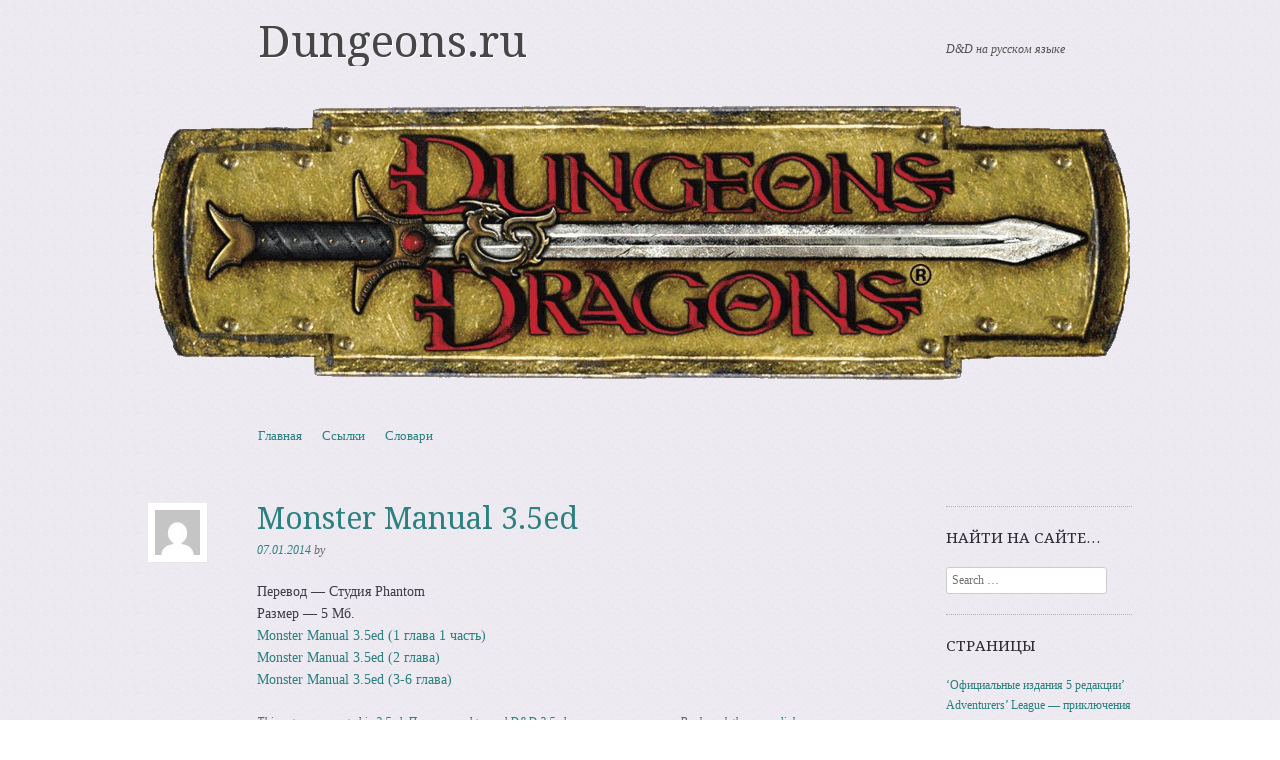

--- FILE ---
content_type: text/html; charset=UTF-8
request_url: https://dungeonsanddragons.ru/monster-manual-3-5ed/
body_size: 8117
content:
<!DOCTYPE html>
<!--[if IE 8]>
<html id="ie8" lang="ru-RU">
<![endif]-->
<!--[if !(IE 8)]><!-->
<html lang="ru-RU">
<!--<![endif]-->
<head>
<meta charset="UTF-8" />
<meta name="viewport" content="width=device-width, initial-scale=1.0" />
<!-- Always force latest IE rendering engine (even in intranet) & Chrome Frame -->
<meta http-equiv="X-UA-Compatible" content="IE=edge,chrome=1">
<title>Monster Manual 3.5ed | Dungeons.ru</title>
<link rel="profile" href="http://gmpg.org/xfn/11" />
<link rel="pingback" href="https://dungeonsanddragons.ru/xmlrpc.php" />
<script>
  (function(i,s,o,g,r,a,m){i['GoogleAnalyticsObject']=r;i[r]=i[r]||function(){
  (i[r].q=i[r].q||[]).push(arguments)},i[r].l=1*new Date();a=s.createElement(o),
  m=s.getElementsByTagName(o)[0];a.async=1;a.src=g;m.parentNode.insertBefore(a,m)
  })(window,document,'script','https://www.google-analytics.com/analytics.js','ga');

  ga('create', 'UA-102043261-1', 'auto');
  ga('send', 'pageview');

</script>
<!--[if lt IE 9]>
<script src="https://dungeonsanddragons.ru/wp-content/themes/sundance/js/html5.js" type="text/javascript"></script>
<![endif]-->
<meta name='robots' content='max-image-preview:large' />
<link rel='dns-prefetch' href='//fonts.googleapis.com' />
<link rel='stylesheet' id='wp-block-library-css' href='https://dungeonsanddragons.ru/wp-includes/css/dist/block-library/style.min.css?ver=9c13766f7e918967bf020b8ebf16808b' type='text/css' media='all' />
<style id='classic-theme-styles-inline-css' type='text/css'>
/*! This file is auto-generated */
.wp-block-button__link{color:#fff;background-color:#32373c;border-radius:9999px;box-shadow:none;text-decoration:none;padding:calc(.667em + 2px) calc(1.333em + 2px);font-size:1.125em}.wp-block-file__button{background:#32373c;color:#fff;text-decoration:none}
</style>
<style id='global-styles-inline-css' type='text/css'>
:root{--wp--preset--aspect-ratio--square: 1;--wp--preset--aspect-ratio--4-3: 4/3;--wp--preset--aspect-ratio--3-4: 3/4;--wp--preset--aspect-ratio--3-2: 3/2;--wp--preset--aspect-ratio--2-3: 2/3;--wp--preset--aspect-ratio--16-9: 16/9;--wp--preset--aspect-ratio--9-16: 9/16;--wp--preset--color--black: #000000;--wp--preset--color--cyan-bluish-gray: #abb8c3;--wp--preset--color--white: #ffffff;--wp--preset--color--pale-pink: #f78da7;--wp--preset--color--vivid-red: #cf2e2e;--wp--preset--color--luminous-vivid-orange: #ff6900;--wp--preset--color--luminous-vivid-amber: #fcb900;--wp--preset--color--light-green-cyan: #7bdcb5;--wp--preset--color--vivid-green-cyan: #00d084;--wp--preset--color--pale-cyan-blue: #8ed1fc;--wp--preset--color--vivid-cyan-blue: #0693e3;--wp--preset--color--vivid-purple: #9b51e0;--wp--preset--gradient--vivid-cyan-blue-to-vivid-purple: linear-gradient(135deg,rgba(6,147,227,1) 0%,rgb(155,81,224) 100%);--wp--preset--gradient--light-green-cyan-to-vivid-green-cyan: linear-gradient(135deg,rgb(122,220,180) 0%,rgb(0,208,130) 100%);--wp--preset--gradient--luminous-vivid-amber-to-luminous-vivid-orange: linear-gradient(135deg,rgba(252,185,0,1) 0%,rgba(255,105,0,1) 100%);--wp--preset--gradient--luminous-vivid-orange-to-vivid-red: linear-gradient(135deg,rgba(255,105,0,1) 0%,rgb(207,46,46) 100%);--wp--preset--gradient--very-light-gray-to-cyan-bluish-gray: linear-gradient(135deg,rgb(238,238,238) 0%,rgb(169,184,195) 100%);--wp--preset--gradient--cool-to-warm-spectrum: linear-gradient(135deg,rgb(74,234,220) 0%,rgb(151,120,209) 20%,rgb(207,42,186) 40%,rgb(238,44,130) 60%,rgb(251,105,98) 80%,rgb(254,248,76) 100%);--wp--preset--gradient--blush-light-purple: linear-gradient(135deg,rgb(255,206,236) 0%,rgb(152,150,240) 100%);--wp--preset--gradient--blush-bordeaux: linear-gradient(135deg,rgb(254,205,165) 0%,rgb(254,45,45) 50%,rgb(107,0,62) 100%);--wp--preset--gradient--luminous-dusk: linear-gradient(135deg,rgb(255,203,112) 0%,rgb(199,81,192) 50%,rgb(65,88,208) 100%);--wp--preset--gradient--pale-ocean: linear-gradient(135deg,rgb(255,245,203) 0%,rgb(182,227,212) 50%,rgb(51,167,181) 100%);--wp--preset--gradient--electric-grass: linear-gradient(135deg,rgb(202,248,128) 0%,rgb(113,206,126) 100%);--wp--preset--gradient--midnight: linear-gradient(135deg,rgb(2,3,129) 0%,rgb(40,116,252) 100%);--wp--preset--font-size--small: 13px;--wp--preset--font-size--medium: 20px;--wp--preset--font-size--large: 36px;--wp--preset--font-size--x-large: 42px;--wp--preset--spacing--20: 0.44rem;--wp--preset--spacing--30: 0.67rem;--wp--preset--spacing--40: 1rem;--wp--preset--spacing--50: 1.5rem;--wp--preset--spacing--60: 2.25rem;--wp--preset--spacing--70: 3.38rem;--wp--preset--spacing--80: 5.06rem;--wp--preset--shadow--natural: 6px 6px 9px rgba(0, 0, 0, 0.2);--wp--preset--shadow--deep: 12px 12px 50px rgba(0, 0, 0, 0.4);--wp--preset--shadow--sharp: 6px 6px 0px rgba(0, 0, 0, 0.2);--wp--preset--shadow--outlined: 6px 6px 0px -3px rgba(255, 255, 255, 1), 6px 6px rgba(0, 0, 0, 1);--wp--preset--shadow--crisp: 6px 6px 0px rgba(0, 0, 0, 1);}:where(.is-layout-flex){gap: 0.5em;}:where(.is-layout-grid){gap: 0.5em;}body .is-layout-flex{display: flex;}.is-layout-flex{flex-wrap: wrap;align-items: center;}.is-layout-flex > :is(*, div){margin: 0;}body .is-layout-grid{display: grid;}.is-layout-grid > :is(*, div){margin: 0;}:where(.wp-block-columns.is-layout-flex){gap: 2em;}:where(.wp-block-columns.is-layout-grid){gap: 2em;}:where(.wp-block-post-template.is-layout-flex){gap: 1.25em;}:where(.wp-block-post-template.is-layout-grid){gap: 1.25em;}.has-black-color{color: var(--wp--preset--color--black) !important;}.has-cyan-bluish-gray-color{color: var(--wp--preset--color--cyan-bluish-gray) !important;}.has-white-color{color: var(--wp--preset--color--white) !important;}.has-pale-pink-color{color: var(--wp--preset--color--pale-pink) !important;}.has-vivid-red-color{color: var(--wp--preset--color--vivid-red) !important;}.has-luminous-vivid-orange-color{color: var(--wp--preset--color--luminous-vivid-orange) !important;}.has-luminous-vivid-amber-color{color: var(--wp--preset--color--luminous-vivid-amber) !important;}.has-light-green-cyan-color{color: var(--wp--preset--color--light-green-cyan) !important;}.has-vivid-green-cyan-color{color: var(--wp--preset--color--vivid-green-cyan) !important;}.has-pale-cyan-blue-color{color: var(--wp--preset--color--pale-cyan-blue) !important;}.has-vivid-cyan-blue-color{color: var(--wp--preset--color--vivid-cyan-blue) !important;}.has-vivid-purple-color{color: var(--wp--preset--color--vivid-purple) !important;}.has-black-background-color{background-color: var(--wp--preset--color--black) !important;}.has-cyan-bluish-gray-background-color{background-color: var(--wp--preset--color--cyan-bluish-gray) !important;}.has-white-background-color{background-color: var(--wp--preset--color--white) !important;}.has-pale-pink-background-color{background-color: var(--wp--preset--color--pale-pink) !important;}.has-vivid-red-background-color{background-color: var(--wp--preset--color--vivid-red) !important;}.has-luminous-vivid-orange-background-color{background-color: var(--wp--preset--color--luminous-vivid-orange) !important;}.has-luminous-vivid-amber-background-color{background-color: var(--wp--preset--color--luminous-vivid-amber) !important;}.has-light-green-cyan-background-color{background-color: var(--wp--preset--color--light-green-cyan) !important;}.has-vivid-green-cyan-background-color{background-color: var(--wp--preset--color--vivid-green-cyan) !important;}.has-pale-cyan-blue-background-color{background-color: var(--wp--preset--color--pale-cyan-blue) !important;}.has-vivid-cyan-blue-background-color{background-color: var(--wp--preset--color--vivid-cyan-blue) !important;}.has-vivid-purple-background-color{background-color: var(--wp--preset--color--vivid-purple) !important;}.has-black-border-color{border-color: var(--wp--preset--color--black) !important;}.has-cyan-bluish-gray-border-color{border-color: var(--wp--preset--color--cyan-bluish-gray) !important;}.has-white-border-color{border-color: var(--wp--preset--color--white) !important;}.has-pale-pink-border-color{border-color: var(--wp--preset--color--pale-pink) !important;}.has-vivid-red-border-color{border-color: var(--wp--preset--color--vivid-red) !important;}.has-luminous-vivid-orange-border-color{border-color: var(--wp--preset--color--luminous-vivid-orange) !important;}.has-luminous-vivid-amber-border-color{border-color: var(--wp--preset--color--luminous-vivid-amber) !important;}.has-light-green-cyan-border-color{border-color: var(--wp--preset--color--light-green-cyan) !important;}.has-vivid-green-cyan-border-color{border-color: var(--wp--preset--color--vivid-green-cyan) !important;}.has-pale-cyan-blue-border-color{border-color: var(--wp--preset--color--pale-cyan-blue) !important;}.has-vivid-cyan-blue-border-color{border-color: var(--wp--preset--color--vivid-cyan-blue) !important;}.has-vivid-purple-border-color{border-color: var(--wp--preset--color--vivid-purple) !important;}.has-vivid-cyan-blue-to-vivid-purple-gradient-background{background: var(--wp--preset--gradient--vivid-cyan-blue-to-vivid-purple) !important;}.has-light-green-cyan-to-vivid-green-cyan-gradient-background{background: var(--wp--preset--gradient--light-green-cyan-to-vivid-green-cyan) !important;}.has-luminous-vivid-amber-to-luminous-vivid-orange-gradient-background{background: var(--wp--preset--gradient--luminous-vivid-amber-to-luminous-vivid-orange) !important;}.has-luminous-vivid-orange-to-vivid-red-gradient-background{background: var(--wp--preset--gradient--luminous-vivid-orange-to-vivid-red) !important;}.has-very-light-gray-to-cyan-bluish-gray-gradient-background{background: var(--wp--preset--gradient--very-light-gray-to-cyan-bluish-gray) !important;}.has-cool-to-warm-spectrum-gradient-background{background: var(--wp--preset--gradient--cool-to-warm-spectrum) !important;}.has-blush-light-purple-gradient-background{background: var(--wp--preset--gradient--blush-light-purple) !important;}.has-blush-bordeaux-gradient-background{background: var(--wp--preset--gradient--blush-bordeaux) !important;}.has-luminous-dusk-gradient-background{background: var(--wp--preset--gradient--luminous-dusk) !important;}.has-pale-ocean-gradient-background{background: var(--wp--preset--gradient--pale-ocean) !important;}.has-electric-grass-gradient-background{background: var(--wp--preset--gradient--electric-grass) !important;}.has-midnight-gradient-background{background: var(--wp--preset--gradient--midnight) !important;}.has-small-font-size{font-size: var(--wp--preset--font-size--small) !important;}.has-medium-font-size{font-size: var(--wp--preset--font-size--medium) !important;}.has-large-font-size{font-size: var(--wp--preset--font-size--large) !important;}.has-x-large-font-size{font-size: var(--wp--preset--font-size--x-large) !important;}
:where(.wp-block-post-template.is-layout-flex){gap: 1.25em;}:where(.wp-block-post-template.is-layout-grid){gap: 1.25em;}
:where(.wp-block-columns.is-layout-flex){gap: 2em;}:where(.wp-block-columns.is-layout-grid){gap: 2em;}
:root :where(.wp-block-pullquote){font-size: 1.5em;line-height: 1.6;}
</style>
<link rel='stylesheet' id='ppress-frontend-css' href='https://dungeonsanddragons.ru/wp-content/plugins/wp-user-avatar/assets/css/frontend.min.css?ver=4.15.13' type='text/css' media='all' />
<link rel='stylesheet' id='ppress-flatpickr-css' href='https://dungeonsanddragons.ru/wp-content/plugins/wp-user-avatar/assets/flatpickr/flatpickr.min.css?ver=4.15.13' type='text/css' media='all' />
<link rel='stylesheet' id='ppress-select2-css' href='https://dungeonsanddragons.ru/wp-content/plugins/wp-user-avatar/assets/select2/select2.min.css?ver=9c13766f7e918967bf020b8ebf16808b' type='text/css' media='all' />
<link rel='stylesheet' id='sundance-style-css' href='https://dungeonsanddragons.ru/wp-content/themes/sundance/style.css?ver=9c13766f7e918967bf020b8ebf16808b' type='text/css' media='all' />
<link rel='stylesheet' id='moondance-noto-serif-css' href='https://fonts.googleapis.com/css?family=Noto+Serif%3A400%2C700%2C400italic%2C700italic&#038;subset=latin%2Ccyrillic&#038;ver=9c13766f7e918967bf020b8ebf16808b' type='text/css' media='all' />
<link rel='stylesheet' id='style-css' href='https://dungeonsanddragons.ru/wp-content/themes/moondance/style.css?ver=9c13766f7e918967bf020b8ebf16808b' type='text/css' media='all' />
<script type="text/javascript" src="https://dungeonsanddragons.ru/wp-includes/js/jquery/jquery.min.js?ver=3.7.1" id="jquery-core-js"></script>
<script type="text/javascript" src="https://dungeonsanddragons.ru/wp-includes/js/jquery/jquery-migrate.min.js?ver=3.4.1" id="jquery-migrate-js"></script>
<script type="text/javascript" src="https://dungeonsanddragons.ru/wp-content/plugins/wp-user-avatar/assets/flatpickr/flatpickr.min.js?ver=4.15.13" id="ppress-flatpickr-js"></script>
<script type="text/javascript" src="https://dungeonsanddragons.ru/wp-content/plugins/wp-user-avatar/assets/select2/select2.min.js?ver=4.15.13" id="ppress-select2-js"></script>
<link rel="https://api.w.org/" href="https://dungeonsanddragons.ru/wp-json/" /><link rel="alternate" title="JSON" type="application/json" href="https://dungeonsanddragons.ru/wp-json/wp/v2/posts/875" /><link rel="canonical" href="https://dungeonsanddragons.ru/monster-manual-3-5ed/" />
<link rel="alternate" title="oEmbed (JSON)" type="application/json+oembed" href="https://dungeonsanddragons.ru/wp-json/oembed/1.0/embed?url=https%3A%2F%2Fdungeonsanddragons.ru%2Fmonster-manual-3-5ed%2F" />
<link rel="alternate" title="oEmbed (XML)" type="text/xml+oembed" href="https://dungeonsanddragons.ru/wp-json/oembed/1.0/embed?url=https%3A%2F%2Fdungeonsanddragons.ru%2Fmonster-manual-3-5ed%2F&#038;format=xml" />
<style type="text/css" id="custom-background-css">
body.custom-background { background-image: url("https://dungeonsanddragons.ru/wp-content/themes/sundance/images/bg.jpg"); background-position: left top; background-size: auto; background-repeat: repeat; background-attachment: scroll; }
</style>
	<link rel="icon" href="https://dungeonsanddragons.ru/wp-content/uploads/2014/01/Ampersand-Transparent-300x3001-150x150.png" sizes="32x32" />
<link rel="icon" href="https://dungeonsanddragons.ru/wp-content/uploads/2014/01/Ampersand-Transparent-300x3001.png" sizes="192x192" />
<link rel="apple-touch-icon" href="https://dungeonsanddragons.ru/wp-content/uploads/2014/01/Ampersand-Transparent-300x3001.png" />
<meta name="msapplication-TileImage" content="https://dungeonsanddragons.ru/wp-content/uploads/2014/01/Ampersand-Transparent-300x3001.png" />
</head>

<body class="post-template-default single single-post postid-875 single-format-standard custom-background group-blog">
<div id="page" class="hfeed site">
		<header id="masthead" class="site-header" role="banner">
		<div class="masthead-inner clear-fix">
			<hgroup>
				<h1 class="site-title"><a href="https://dungeonsanddragons.ru/" title="Dungeons.ru" rel="home">Dungeons.ru</a></h1>
				<h2 class="site-description">D&amp;D на русском языке</h2>
			</hgroup>

							<a href="https://dungeonsanddragons.ru/" title="Dungeons.ru" rel="home" class="clear header-image-link">
					<img src="https://dungeonsanddragons.ru/wp-content/uploads/2020/01/dnd35_hi.png" width="984" height="242" alt="" />
				</a>
			
			<nav role="navigation" class="site-navigation main-navigation">
				<h1 class="assistive-text">Menu</h1>
				<div class="assistive-text skip-link"><a href="#content" title="Skip to content">Skip to content</a></div>

				<div class="menu-%d0%bc%d0%b5%d0%bd%d1%8e-1-container"><ul id="menu-%d0%bc%d0%b5%d0%bd%d1%8e-1" class="menu"><li id="menu-item-941" class="menu-item menu-item-type-custom menu-item-object-custom menu-item-home menu-item-941"><a href="http://dungeonsanddragons.ru/">Главная</a></li>
<li id="menu-item-943" class="menu-item menu-item-type-post_type menu-item-object-page menu-item-943"><a href="https://dungeonsanddragons.ru/about/">Ссылки</a></li>
<li id="menu-item-946" class="menu-item menu-item-type-post_type menu-item-object-page menu-item-946"><a href="https://dungeonsanddragons.ru/%d1%81%d0%bb%d0%be%d0%b2%d0%b0%d1%80%d0%b8/">Словари</a></li>
</ul></div>			</nav>
		</div>
	</header><!-- #masthead .site-header -->

	<div id="main" class="clear-fix">
		
		<div id="primary" class="site-content">
			<div id="content" role="main">

			
				
<article id="post-875" class="post-875 post type-post status-publish format-standard hentry category-3-5ed-2 category--3-5ed-2 tag-dd-3-5ed tag-63">

	<header class="entry-header">
		<a href="https://dungeonsanddragons.ru/author/" title="View all posts by ">
			<img alt='' src='https://secure.gravatar.com/avatar/?s=45&#038;d=mm&#038;r=g' srcset='https://secure.gravatar.com/avatar/?s=90&#038;d=mm&#038;r=g 2x' class='avatar avatar-45 photo avatar-default' height='45' width='45' decoding='async'/>		</a>

		<h1 class="entry-title">Monster Manual 3.5ed</h1>

		<div class="entry-meta">
			<a href="https://dungeonsanddragons.ru/monster-manual-3-5ed/" title="00:17" rel="bookmark"><time class="entry-date" datetime="2014-01-07T00:17:05+03:00" pubdate>07.01.2014</time></a><span class="byline"> by <span class="author vcard"><a class="url fn n" href="https://dungeonsanddragons.ru/author/" title="View all posts by " rel="author"></a></span></span>		</div><!-- .entry-meta -->
	</header><!-- .entry-header -->

	<div class="entry-content">
		<p>Перевод &#8212; Студия Phantom<br />
Размер &#8212; 5 Мб.<br />
<a href="http://dungeonsanddragons.ru/wp-content/uploads/2014/01/MM35_1_1.pdf">Monster Manual 3.5ed (1 глава 1 часть)</a><br />
<a href="http://dungeonsanddragons.ru/wp-content/uploads/2014/01/MM35_2.pdf">Monster Manual 3.5ed (2 глава)</a><br />
<a href="http://dungeonsanddragons.ru/wp-content/uploads/2014/01/MM35_3_6.pdf">Monster Manual 3.5ed (3-6 глава)</a></p>
			</div><!-- .entry-content -->

	<footer class="entry-meta">
		This entry was posted in <a href="https://dungeonsanddragons.ru/category/3-5ed-2/" rel="category tag">3.5ed</a>, <a href="https://dungeonsanddragons.ru/category/3-5ed-2/%d0%bf%d1%80%d0%b0%d0%b2%d0%b8%d0%bb%d0%b0-3-5ed-2/" rel="category tag">Правила</a> and tagged <a href="https://dungeonsanddragons.ru/tag/dd-3-5ed/" rel="tag">D&amp;D 3.5ed</a>, <a href="https://dungeonsanddragons.ru/tag/%d0%ba%d0%bd%d0%b8%d0%b3%d0%b8-%d0%bd%d0%b5-%d0%bf%d0%be%d0%bb%d0%bd%d0%be%d1%81%d1%82%d1%8c%d1%8e/" rel="tag">книги не полностью</a>. Bookmark the <a href="https://dungeonsanddragons.ru/monster-manual-3-5ed/" title="Permalink to Monster Manual 3.5ed" rel="bookmark">permalink</a>.
			</footer><!-- .entry-meta -->
</article><!-- #post-875 -->
					<nav role="navigation" id="nav-below" class="site-navigation post-navigation">
		<h1 class="assistive-text">Post navigation</h1>

	
		<div class="nav-previous"><a href="https://dungeonsanddragons.ru/cityscape-3-5ed/" rel="prev"><span class="meta-nav">&larr;</span> Cityscape 3.5ed</a></div>		<div class="nav-next"><a href="https://dungeonsanddragons.ru/monster-manual-3ed/" rel="next">Monster Manual 3ed <span class="meta-nav">&rarr;</span></a></div>
	
	</nav><!-- #nav-below -->
	
					<div id="comments" class="comments-area">
	
	
	
	
		<div id="respond" class="comment-respond">
		<h3 id="reply-title" class="comment-reply-title">Добавить комментарий</h3><p class="must-log-in">Для отправки комментария вам необходимо <a href="https://dungeonsanddragons.ru/wp-login.php?redirect_to=https%3A%2F%2Fdungeonsanddragons.ru%2Fmonster-manual-3-5ed%2F">авторизоваться</a>.</p>	</div><!-- #respond -->
	
</div><!-- #comments .comments-area -->
			
			</div><!-- #content -->
		</div><!-- #primary .site-content -->

		<div id="secondary" class="widget-area" role="complementary">
			
			
			
				<aside id="search-3" class="widget widget_search"><h1 class="widget-title">Найти на сайте&#8230;</h1>	<form method="get" id="searchform" action="https://dungeonsanddragons.ru/" role="search">
		<label for="s" class="assistive-text">Search</label>
		<input type="text" class="field" name="s" id="s" placeholder="Search &hellip;" />
		<input type="submit" class="submit" name="submit" id="searchsubmit" value="Search" />
	</form></aside><aside id="pages-3" class="widget widget_pages"><h1 class="widget-title">Страницы</h1>
			<ul>
				<li class="page_item page-item-2916"><a href="https://dungeonsanddragons.ru/%d0%be%d1%84%d0%b8%d1%86%d0%b8%d0%b0%d0%bb%d1%8c%d0%bd%d1%8b%d0%b5-%d0%bf%d1%80%d0%b8%d0%ba%d0%bb%d1%8e%d1%87%d0%b5%d0%bd%d0%b8%d1%8f-5-%d1%80%d0%b5%d0%b4%d0%b0%d0%ba%d1%86%d0%b8%d0%b8/">&#8216;Официальные издания 5 редакции&#8217;</a></li>
<li class="page_item page-item-1490"><a href="https://dungeonsanddragons.ru/adventurers-league-%d0%bf%d1%80%d0%b8%d0%ba%d0%bb%d1%8e%d1%87%d0%b5%d0%bd%d0%b8%d1%8f-%d0%b4%d0%bb%d1%8f-5-%d1%80%d0%b5%d0%b4%d0%b0%d0%ba%d1%86%d0%b8%d0%b8/">Adventurers&#8217; League &#8212; приключения для 5 редакции</a></li>
<li class="page_item page-item-1444"><a href="https://dungeonsanddragons.ru/forgotten-realms-3-x-products-list/">Forgotten Realms 3.X products list</a></li>
<li class="page_item page-item-1462"><a href="https://dungeonsanddragons.ru/living-forgotten-realms-%d0%bc%d0%be%d0%b4%d1%83%d0%bb%d0%b8/">Living Forgotten Realms &#8212; модули</a></li>
<li class="page_item page-item-2"><a href="https://dungeonsanddragons.ru/about/">Ссылки</a></li>
<li class="page_item page-item-2453"><a href="https://dungeonsanddragons.ru/%d1%88%d0%b0%d0%b1%d0%bb%d0%be%d0%bd%d1%8b-%d0%b4%d0%bb%d1%8f-%d0%b2%d1%91%d1%80%d1%81%d1%82%d0%ba%d0%b8/">Шаблоны для вёрстки</a></li>
<li class="page_item page-item-1632"><a href="https://dungeonsanddragons.ru/%d1%88%d1%80%d0%b8%d1%84%d1%82%d1%8b/">Шрифты</a></li>
<li class="page_item page-item-2254"><a href="https://dungeonsanddragons.ru/%d1%8d%d1%80%d1%80%d0%b0%d1%82%d0%b0-%d0%ba-%d0%ba%d0%bd%d0%b8%d0%b3%d0%b0%d0%bc-dd-5-%d1%80%d0%b5%d0%b4%d0%b0%d0%ba%d1%86%d0%b8%d0%b8/">Эррата к книгам D&#038;D 5 редакции</a></li>
			</ul>

			</aside><aside id="categories-3" class="widget widget_categories"><h1 class="widget-title">Разделы</h1>
			<ul>
					<li class="cat-item cat-item-95"><a href="https://dungeonsanddragons.ru/category/3-0ed/">3.0ed</a> (20)
<ul class='children'>
	<li class="cat-item cat-item-105"><a href="https://dungeonsanddragons.ru/category/3-0ed/%d0%bf%d1%80%d0%b0%d0%b2%d0%b8%d0%bb%d0%b0-3-0ed/">Правила</a> (12)
</li>
	<li class="cat-item cat-item-107"><a href="https://dungeonsanddragons.ru/category/3-0ed/%d0%bf%d1%80%d0%be%d1%87%d0%b5%d0%b5-3-0ed/">Прочее</a> (8)
</li>
</ul>
</li>
	<li class="cat-item cat-item-96"><a href="https://dungeonsanddragons.ru/category/3-5ed-2/">3.5ed</a> (97)
<ul class='children'>
	<li class="cat-item cat-item-108"><a href="https://dungeonsanddragons.ru/category/3-5ed-2/%d0%bf%d1%80%d0%b0%d0%b2%d0%b8%d0%bb%d0%b0-3-5ed-2/">Правила</a> (17)
</li>
	<li class="cat-item cat-item-109"><a href="https://dungeonsanddragons.ru/category/3-5ed-2/%d0%bf%d1%80%d0%b8%d0%ba%d0%bb%d1%8e%d1%87%d0%b5%d0%bd%d0%b8%d1%8f-3-5ed-2/">Приключения</a> (65)
</li>
	<li class="cat-item cat-item-110"><a href="https://dungeonsanddragons.ru/category/3-5ed-2/%d0%bf%d1%80%d0%be%d1%87%d0%b5%d0%b5-3-5ed-2/">Прочее</a> (17)
</li>
</ul>
</li>
	<li class="cat-item cat-item-97"><a href="https://dungeonsanddragons.ru/category/4ed/">4ed</a> (49)
<ul class='children'>
	<li class="cat-item cat-item-102"><a href="https://dungeonsanddragons.ru/category/4ed/%d0%bf%d1%80%d0%b0%d0%b2%d0%b8%d0%bb%d0%b0-4ed/">Правила</a> (24)
</li>
	<li class="cat-item cat-item-103"><a href="https://dungeonsanddragons.ru/category/4ed/%d0%bf%d1%80%d0%b8%d0%ba%d0%bb%d1%8e%d1%87%d0%b5%d0%bd%d0%b8%d1%8f-4ed/">Приключения</a> (20)
</li>
	<li class="cat-item cat-item-104"><a href="https://dungeonsanddragons.ru/category/4ed/%d0%bf%d1%80%d0%be%d1%87%d0%b5%d0%b5-4ed/">Прочее</a> (8)
</li>
</ul>
</li>
	<li class="cat-item cat-item-98"><a href="https://dungeonsanddragons.ru/category/5ed/">5ed</a> (192)
<ul class='children'>
	<li class="cat-item cat-item-144"><a href="https://dungeonsanddragons.ru/category/5ed/homebrew/">Homebrew</a> (6)
</li>
	<li class="cat-item cat-item-99"><a href="https://dungeonsanddragons.ru/category/5ed/%d0%bf%d1%80%d0%b0%d0%b2%d0%b8%d0%bb%d0%b0/">Правила</a> (30)
</li>
	<li class="cat-item cat-item-100"><a href="https://dungeonsanddragons.ru/category/5ed/%d0%bf%d1%80%d0%b8%d0%ba%d0%bb%d1%8e%d1%87%d0%b5%d0%bd%d0%b8%d1%8f/">Приключения</a> (155)
</li>
	<li class="cat-item cat-item-101"><a href="https://dungeonsanddragons.ru/category/5ed/%d0%bf%d1%80%d0%be%d1%87%d0%b5%d0%b5-5ed/">Прочее</a> (10)
</li>
</ul>
</li>
	<li class="cat-item cat-item-94"><a href="https://dungeonsanddragons.ru/category/add-%d0%ba%d0%bd%d0%b8%d0%b3%d0%b8/">AD&amp;D</a> (92)
<ul class='children'>
	<li class="cat-item cat-item-115"><a href="https://dungeonsanddragons.ru/category/add-%d0%ba%d0%bd%d0%b8%d0%b3%d0%b8/%d0%bf%d1%80%d0%b8%d0%ba%d0%bb%d1%8e%d1%87%d0%b5%d0%bd%d0%b8%d1%8f-add-%d0%ba%d0%bd%d0%b8%d0%b3%d0%b8/">Приключения</a> (84)
</li>
	<li class="cat-item cat-item-116"><a href="https://dungeonsanddragons.ru/category/add-%d0%ba%d0%bd%d0%b8%d0%b3%d0%b8/%d0%bf%d1%80%d0%be%d1%87%d0%b5%d0%b5-add-%d0%ba%d0%bd%d0%b8%d0%b3%d0%b8/">Прочее</a> (8)
</li>
</ul>
</li>
	<li class="cat-item cat-item-159"><a href="https://dungeonsanddragons.ru/category/bdd/">BD&amp;D</a> (1)
<ul class='children'>
	<li class="cat-item cat-item-160"><a href="https://dungeonsanddragons.ru/category/bdd/%d0%bf%d1%80%d0%b8%d0%ba%d0%bb%d1%8e%d1%87%d0%b5%d0%bd%d0%b8%d1%8f-bdd/">Приключения</a> (1)
</li>
</ul>
</li>
	<li class="cat-item cat-item-165"><a href="https://dungeonsanddragons.ru/category/critical-role/">Critical Role</a> (2)
</li>
	<li class="cat-item cat-item-117"><a href="https://dungeonsanddragons.ru/category/dark-sun/">Dark Sun</a> (3)
</li>
	<li class="cat-item cat-item-113"><a href="https://dungeonsanddragons.ru/category/dragonlance-2/">Dragonlance</a> (2)
</li>
	<li class="cat-item cat-item-112"><a href="https://dungeonsanddragons.ru/category/eberron-2/">Eberron</a> (18)
</li>
	<li class="cat-item cat-item-111"><a href="https://dungeonsanddragons.ru/category/forgotten-realms-2/">Forgotten Realms</a> (155)
</li>
	<li class="cat-item cat-item-164"><a href="https://dungeonsanddragons.ru/category/greyhawk/">Greyhawk</a> (1)
</li>
	<li class="cat-item cat-item-161"><a href="https://dungeonsanddragons.ru/category/midgard/">Midgard</a> (1)
</li>
	<li class="cat-item cat-item-156"><a href="https://dungeonsanddragons.ru/category/odd/">oD&amp;D</a> (1)
<ul class='children'>
	<li class="cat-item cat-item-157"><a href="https://dungeonsanddragons.ru/category/odd/%d0%bf%d1%80%d0%b0%d0%b2%d0%b8%d0%bb%d0%b0-odd/">Правила</a> (1)
</li>
</ul>
</li>
	<li class="cat-item cat-item-166"><a href="https://dungeonsanddragons.ru/category/planescape/">Planescape</a> (3)
</li>
	<li class="cat-item cat-item-93"><a href="https://dungeonsanddragons.ru/category/ravenloft-%d0%bf%d0%b5%d1%80%d0%b5%d0%b2%d0%be%d0%b4%d1%8b/">Ravenloft</a> (40)
</li>
	<li class="cat-item cat-item-163"><a href="https://dungeonsanddragons.ru/category/spelljammer/">Spelljammer</a> (5)
</li>
	<li class="cat-item cat-item-1"><a href="https://dungeonsanddragons.ru/category/%d0%b1%d0%b5%d0%b7-%d1%80%d1%83%d0%b1%d1%80%d0%b8%d0%ba%d0%b8/">Без рубрики</a> (7)
</li>
	<li class="cat-item cat-item-32"><a href="https://dungeonsanddragons.ru/category/homerules/">Домашние правила &#8212; Homerules</a> (22)
<ul class='children'>
	<li class="cat-item cat-item-44"><a href="https://dungeonsanddragons.ru/category/homerules/dd-3-5ed-homerules/">D&amp;D 3.5ed</a> (3)
</li>
	<li class="cat-item cat-item-43"><a href="https://dungeonsanddragons.ru/category/homerules/dd-4ed-homerules/">D&amp;D 4ed</a> (2)
</li>
	<li class="cat-item cat-item-37"><a href="https://dungeonsanddragons.ru/category/homerules/%d1%81%d0%bb%d0%b0%d0%b2%d1%8f%d0%bd%d0%b8%d0%ba%d0%b0/">Славяника</a> (1)
</li>
</ul>
</li>
	<li class="cat-item cat-item-158"><a href="https://dungeonsanddragons.ru/category/%d0%b8%d0%b7-%d0%b6%d1%83%d1%80%d0%bd%d0%b0%d0%bb%d0%b0/">Из журнала</a> (4)
</li>
	<li class="cat-item cat-item-28"><a href="https://dungeonsanddragons.ru/category/%d0%ba%d0%be%d0%bc%d0%b8%d0%ba%d1%81%d1%8b/">Комиксы</a> (1)
</li>
	<li class="cat-item cat-item-78"><a href="https://dungeonsanddragons.ru/category/%d0%bd%d0%be%d0%b2%d0%be%d1%81%d1%82%d0%b8/">Новости</a> (10)
</li>
	<li class="cat-item cat-item-81"><a href="https://dungeonsanddragons.ru/category/5-%d0%bf%d0%be%d0%bb%d0%b5%d0%b2%d1%8b%d0%b5-%d0%b8%d0%b3%d1%80%d1%8b/">Полевые игры</a> (1)
</li>
	<li class="cat-item cat-item-3"><a href="https://dungeonsanddragons.ru/category/%d1%82%d0%b2%d0%be%d1%80%d1%87%d0%b5%d1%81%d1%82%d0%b2%d0%be/">Творчество</a> (53)
<ul class='children'>
	<li class="cat-item cat-item-15"><a href="https://dungeonsanddragons.ru/category/%d1%82%d0%b2%d0%be%d1%80%d1%87%d0%b5%d1%81%d1%82%d0%b2%d0%be/%d1%80%d0%b0%d1%81%d1%81%d0%ba%d0%b0%d0%b7%d1%8b/">Рассказы</a> (14)
</li>
	<li class="cat-item cat-item-13"><a href="https://dungeonsanddragons.ru/category/%d1%82%d0%b2%d0%be%d1%80%d1%87%d0%b5%d1%81%d1%82%d0%b2%d0%be/%d1%81%d1%82%d0%b0%d1%82%d1%8c%d0%b8/">Статьи</a> (4)
</li>
	<li class="cat-item cat-item-18"><a href="https://dungeonsanddragons.ru/category/%d1%82%d0%b2%d0%be%d1%80%d1%87%d0%b5%d1%81%d1%82%d0%b2%d0%be/%d1%81%d1%82%d0%b8%d1%85%d0%b8/">Стихи</a> (12)
</li>
	<li class="cat-item cat-item-17"><a href="https://dungeonsanddragons.ru/category/%d1%82%d0%b2%d0%be%d1%80%d1%87%d0%b5%d1%81%d1%82%d0%b2%d0%be/%d1%82%d0%b5%d1%81%d1%82%d1%8b/">тесты</a> (2)
</li>
	<li class="cat-item cat-item-4"><a href="https://dungeonsanddragons.ru/category/%d1%82%d0%b2%d0%be%d1%80%d1%87%d0%b5%d1%81%d1%82%d0%b2%d0%be/%d1%8e%d0%bc%d0%be%d1%80/">Юмор</a> (21)
</li>
</ul>
</li>
			</ul>

			</aside><aside id="text-4" class="widget widget_text"><h1 class="widget-title">Ссылки</h1>			<div class="textwidget"><p><a href="http://rpg-world.org/index.php?action=forum">Форумы Мира Ролевых Игр</a><br />
<a href="http://dungeon-journal.livejournal.com/profile">ЖЖ-сообщество</a><br />
<a href="http://vk.com/club12678596">Мы вКонтакте</a><br />
<a href="http://www.base.dungeons.ru/">База игроков и ДМов</a><br />
<a href="http://dungeons.ru/wiki/index.php/Dungeons.ru_Wiki">D&D-вики</a></p>
</div>
		</aside><aside id="text-3" class="widget widget_text"><h1 class="widget-title">Материалы на английском</h1>			<div class="textwidget"><p><a href="http://le-ranger.narod.ru/supplements.htm">Supplements</a><br />
<a href="http://le-ranger.narod.ru/program.htm">Programms</a><br />
<a href="http://le-ranger.narod.ru/novels.htm">Novels</a><br />
<a href="http://le-ranger.narod.ru/moduls.htm">Modules</a><br />
<a href="http://le-ranger.narod.ru/misk.htm">Misk</a></p>
<p>Для корректного отображения следует выставить кодировку windows-1251</p>
</div>
		</aside><aside id="text-5" class="widget widget_text"><h1 class="widget-title">Наши подпроекты</h1>			<div class="textwidget"><p><a href="https://dndvault.ru/?utm_source=dungeonsanddragons.ru&#038;utm_medium=referral">Сайт с материалами редакции 2024 года</a><br />
<a href="http://www.ravenloft.dungeonsanddragons.ru/">Castle Avernus</a><br />
<a href="http://eberron.dungeonsanddragons.ru/">Eberron</a><br />
<a href="http://www.planewalking.dungeonsanddragons.ru/">Planewalking</a><br />
<a href="http://fr.dungeonsanddragons.ru/">Забытые Королевства</a><br />
<a href="http://www.darksun.dungeonsanddragons.ru/">Темное Солнце</a><br />
<a href="http://dungeons2.narod.ru/index.html">Старая версия Dungeons.ru на Народе</a></p>
</div>
		</aside><aside id="text-7" class="widget widget_text"><h1 class="widget-title">Мы вКонтакте</h1>			<div class="textwidget"><script type="text/javascript" src="//vk.com/js/api/openapi.js?105"></script>

<!-- VK Widget -->
<div id="vk_groups"></div>
<script type="text/javascript">
VK.Widgets.Group("vk_groups", {mode: 0, width: "180", height: "400", color1: 'FFFFFF', color2: '2B587A', color3: '5B7FA6'}, 12678596);
</script></div>
		</aside><aside id="meta-4" class="widget widget_meta"><h1 class="widget-title">Администрация</h1>
		<ul>
						<li><a href="https://dungeonsanddragons.ru/wp-login.php">Войти</a></li>
			<li><a href="https://dungeonsanddragons.ru/feed/">Лента записей</a></li>
			<li><a href="https://dungeonsanddragons.ru/comments/feed/">Лента комментариев</a></li>

			<li><a href="https://ru.wordpress.org/">WordPress.org</a></li>
		</ul>

		</aside><aside id="text-6" class="widget widget_text">			<div class="textwidget"><p>Copyright © 2001-2026 The Mist, Demonand, LE_Ranger, stivie, ArchiDevil, Solomon</p>
<p>При размещении любых материалов с этого сайта обязательна ссылка на www.dungeonsanddragons.ru</p>
</div>
		</aside>
					</div><!-- #secondary .widget-area -->
	</div><!-- #main -->

	<footer id="colophon" class="site-footer" role="contentinfo">
		<div class="site-info">
						<a href="http://wordpress.org/" title="A Semantic Personal Publishing Platform" rel="generator">Proudly powered by WordPress</a>
			<span class="sep"> | </span>
			Theme: Sundance by <a href="https://wordpress.com/themes/" rel="designer">WordPress.com</a>.		</div><!-- .site-info -->
	</footer><!-- .site-footer .site-footer -->
</div><!-- #page .hfeed .site -->

<script type="text/javascript" id="ppress-frontend-script-js-extra">
/* <![CDATA[ */
var pp_ajax_form = {"ajaxurl":"https:\/\/dungeonsanddragons.ru\/wp-admin\/admin-ajax.php","confirm_delete":"\u0412\u044b \u0443\u0432\u0435\u0440\u0435\u043d\u044b?","deleting_text":"\u0423\u0434\u0430\u043b\u0435\u043d\u0438\u0435...","deleting_error":"\u041f\u0440\u043e\u0438\u0437\u043e\u0448\u043b\u0430 \u043e\u0448\u0438\u0431\u043a\u0430. \u041f\u043e\u0436\u0430\u043b\u0443\u0439\u0441\u0442\u0430, \u043f\u043e\u043f\u0440\u043e\u0431\u0443\u0439\u0442\u0435 \u0435\u0449\u0435 \u0440\u0430\u0437.","nonce":"fdfaa06b57","disable_ajax_form":"false","is_checkout":"0","is_checkout_tax_enabled":"0"};
/* ]]> */
</script>
<script type="text/javascript" src="https://dungeonsanddragons.ru/wp-content/plugins/wp-user-avatar/assets/js/frontend.min.js?ver=4.15.13" id="ppress-frontend-script-js"></script>
<script type="text/javascript" src="https://dungeonsanddragons.ru/wp-content/themes/sundance/js/small-menu.js?ver=20120305" id="sundance-small-menu-js"></script>
<script type="text/javascript" src="https://dungeonsanddragons.ru/wp-content/themes/sundance/js/jquery.flexslider.js?ver=20120903" id="sundance-flex-slider-js"></script>
<script type="text/javascript" src="https://dungeonsanddragons.ru/wp-content/themes/sundance/js/theme.js?ver=20120213" id="sundance-theme-js"></script>

</body>
</html>

--- FILE ---
content_type: text/css
request_url: https://dungeonsanddragons.ru/wp-content/themes/moondance/style.css?ver=9c13766f7e918967bf020b8ebf16808b
body_size: 326
content:
/*
 Theme Name:   Moondance
 Theme URI:    https://maia.everett.one/this-directory-does-not-exist/
 Description:  Dungeons Sundance Child Theme
 Author:       Maia Everett
 Author URI:   https://maia.everett.one
 Template:     sundance
 Version:      1.0.0
 License:      GNU General Public License v2 or later
 License URI:  http://www.gnu.org/licenses/gpl-2.0.html
 Tags: gray, light, one-column, two-columns, right-sidebar, fixed-layout, responsive-layout, custom-background, custom-colors, custom-header, flexible-header, custom-menu, full-width-template, post-formats, rtl-language-support, sticky-post, theme-options, translation-ready
 Text Domain:  moondance
*/

h1, h2, h3, h4, h5, h6 {
	font-family: 'Noto Serif';
}

--- FILE ---
content_type: text/plain
request_url: https://www.google-analytics.com/j/collect?v=1&_v=j102&a=2129013138&t=pageview&_s=1&dl=https%3A%2F%2Fdungeonsanddragons.ru%2Fmonster-manual-3-5ed%2F&ul=en-us%40posix&dt=Monster%20Manual%203.5ed%20%7C%20Dungeons.ru&sr=1280x720&vp=1280x720&_u=IEBAAEABAAAAACAAI~&jid=2109895963&gjid=565523269&cid=832415212.1768574341&tid=UA-102043261-1&_gid=116950106.1768574341&_r=1&_slc=1&z=193807399
body_size: -452
content:
2,cG-1K0XV7H50R